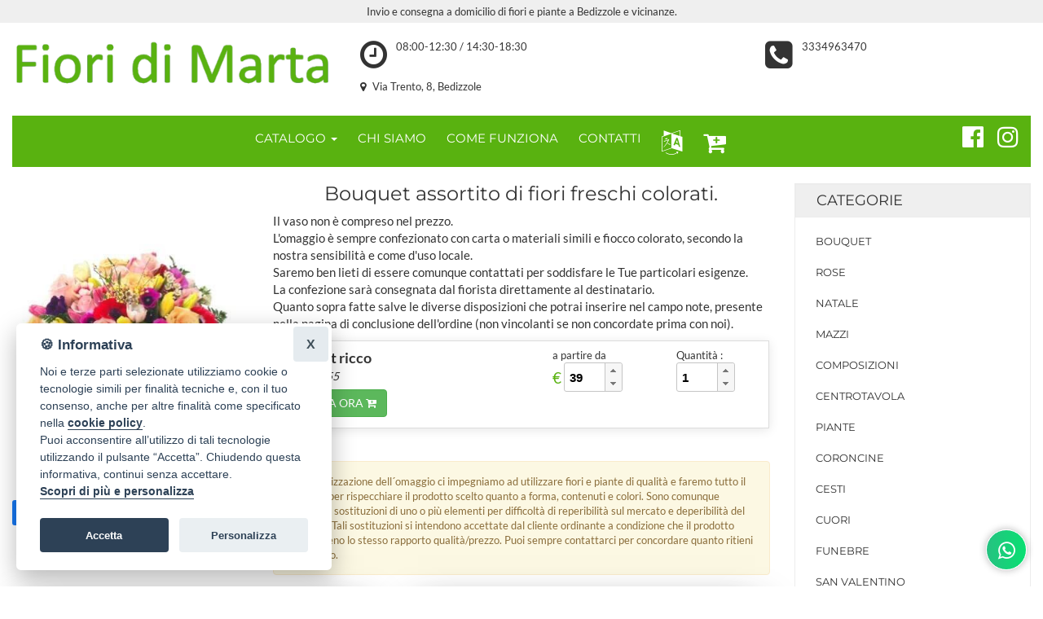

--- FILE ---
content_type: text/html; Charset=utf-8
request_url: https://www.fioridimarta.it/ordina-fiori/bouquet-assortito-di-fiori-freschi-colorati-p701279/
body_size: 13773
content:
<!doctype html>

<html class="no-js" lang="it">
    <head>
            

    <meta charset="utf-8">
    <meta http-equiv="x-ua-compatible" content="ie=edge">

    <title>Bouquet assortito di fiori freschi colorati. &raquo; Fiorista a Bedizzole. Acquista online fiori e piante per consegna a domicilio a Bedizzole.</title>
    <link rel="canonical" href="https://www.fioridimarta.it/ordina-fiori/bouquet-assortito-di-fiori-freschi-colorati-p701279/"/>
    <meta name="description" content="Il vaso non è compreso nel prezzo.
L'omaggio è sempre confezionato con carta o materiali simili e fiocco colorato, secondo la nostra sensibilità e come ...">
    <meta name="viewport" content="width=device-width, initial-scale=1">
    
    
    <!-- regular favicon -->
    <link rel="icon" type="image/png" href="/common/favicon/favicon-96x96.png" sizes="96x96" />
    <link rel="icon" type="image/svg+xml" href="/common/favicon/favicon.svg" />
    <link rel="shortcut icon" href="/common/favicon/favicon.ico" />
    <link rel="apple-touch-icon" sizes="180x180" href="/common/favicon/apple-touch-icon.png" />
    <meta name="apple-mobile-web-app-title" content="fioridimarta.it" />
    

    <link rel="stylesheet" href="/assets/temi/css_ids/AWBNCY_1700736734.css">
    <script src="/assets/js/vendor/modernizr-2.8.3.min.js"></script>

    <link rel="preconnect"
    href="https://static.infoser.it"
    crossorigin />

    <link rel="preload"
    as="style"
    href="https://static.infoser.it/fonts/FC_base/css/fonts.css" />

    <link rel="stylesheet"
    href="https://static.infoser.it/fonts/FC_base/css/fonts.css"
    media="print" onload="this.media='all'" />

    <link rel="preconnect"
    href="https://maxcdn.bootstrapcdn.com/"
    crossorigin />

    <link rel="preload"
    as="style"
    href="https://maxcdn.bootstrapcdn.com/font-awesome/4.7.0/css/font-awesome.min.css" />

    <link rel="stylesheet"
    href="https://maxcdn.bootstrapcdn.com/font-awesome/4.7.0/css/font-awesome.min.css"
    media="print" onload="this.media='all'" />

    <noscript>
        <link rel="stylesheet"
        href="https://static.infoser.it/fonts/FC_base/css/fonts.css" />
        <link rel="stylesheet"
        href="https://maxcdn.bootstrapcdn.com/font-awesome/4.7.0/css/font-awesome.min.css" />
    </noscript>

      
    <link href="//static.infoser.it/jquery/slick-modal-css3/20200311/css/slickmodal.min.css" rel="stylesheet" type="text/css" />



	<!-- Open Graph / Facebook -->
	<meta property="og:type" content="website">
	<meta property="og:url" content="https://www.fioridimarta.it/ordina-fiori/bouquet-assortito-di-fiori-freschi-colorati-p701279/">
	<meta property="og:title" content="Bouquet assortito di fiori freschi colorati.">
	<meta property="og:description" content="Il vaso non è compreso nel prezzo.
L'omaggio è sempre confezionato con carta o materiali simili e fiocco colorato, secondo la nostra sensibilità e come ...">
	
	<meta property="og:image" content="https://www.fioridimarta.it/immagini/ecommerce/AWBNCY/prodotto_701279.jpg">

	<link rel="stylesheet" href="/assets/glightbox/css/glightbox.min.css" />


    </head>
    <body>
        
<header id="header_1">
    <div class="container-fluid">
            
        
        <div class="row py-05" style="background-color: #EFEFEF; color:#333333 ;">
            <div class="col-xs-12">
                <p class="text-center">
                    Invio e consegna a domicilio di fiori e piante a Bedizzole e vicinanze.
                </p>
            </div>
        </div>
        

        <div class="header-mid-area pt-10">
            <div class="row mt-1" style='margin-top:0!important; padding-top:10px; padding-bottom:10px;'>
                <div class="col-xs-12 col-sm-4">
                    <div class="logo">
                        <a href="/" title="Consegna fiori a Bedizzole">
                            <img src="/immagini/_/AWBNCY/logo_fiorista.png?v=24112025110758" alt="Fiorista Bedizzole" class="img-responsive center-block">
                        </a>
                    </div>
                </div>
                <div class="col-xs-12 col-sm-8">
                    <div class="row mt-1">
                        
                        <div class="col-xs-7">
                            <div class="center-block">
                                <p id="orari-header">
                                    <i class="fa fa-clock-o fa-pull-left fa-3x" aria-hidden="true"></i>
                                    08:00-12:30 / 14:30-18:30
                                </p>
                            </div>
                        </div>
                        
                        <div class="col-xs-5">
                            <div class="center-block" id="numeri-telefono-header">
                                <i class="fa fa-phone-square fa-pull-left fa-3x" aria-hidden="true"></i>
                                <a href="tel:3334963470">3334963470</a>
                                
                            </div>
                        </div>

                        <div class="col-xs-12 text-sm-left text-xs-center mt-1">
                            <i class="fa fa-map-marker mr-05"></i> Via Trento, 8, Bedizzole 
                        </div>
                        
                    </div>
                </div>
            </div>   
            <div class="row mt-1">
                <div class="col-xs-12">
                    <nav class="navbar navbar-inverse mean-menu-area">
                        <div class="container-fluid">
                                <button data-target=".main-menu" data-toggle="collapse" class="navbar-toggle collapsed pull-left" type="button">
                                    <span class="icon-bar"></span>
                                    <span class="icon-bar"></span>
                                    <span class="icon-bar"></span>
                                </button>
                                <ul class="nav navbar-nav visible-xs m-0">
                                    <li class="dropdown pull-right" role="presentation">
                                        <a class="dropdown-toggle" data-toggle="dropdown" href="#" role="button" aria-haspopup="true" aria-expanded="false">
                                            <i class="fa fa-language fa-2x" aria-hidden="true"></i>
                                        </a>
                                        <ul class="dropdown-menu">
                                            <li>
                                                <a href="#" onclick="doGTranslate('it|en');return false;" title="English" class="ml-1 gflag nturl p-0" style="background-position:-0px -0px;">
                                                    <img src="https://gtranslate.net/flags/blank.png" height="24" width="24" alt="English" /><span class="dd-flag notranslate">English</span>
                                                    </a> 
                                            </li>
                                            <li>
                                                <a href="#" onclick="doGTranslate('it|fr');return false;" title="French" class="ml-1 gflag nturl p-0" style="background-position:-200px -100px;"><img src="https://gtranslate.net/flags/blank.png" height="24" width="24" alt="French" /><span class="dd-flag notranslate">Français</span></a>
                                                
                                            </li>
                                            <li>
                                                <a href="#" onclick="doGTranslate('it|de');return false;" title="German" class="ml-1 gflag nturl p-0" style="background-position:-300px -100px;"><img src="https://gtranslate.net/flags/blank.png" height="24" width="24" alt="German" /><span class="dd-flag notranslate">Deutsch</span></a>
                                                
                                            </li>
                                            <li>
                                                <a href="#" onclick="doGTranslate('it|it');return false;" title="Italian" class="ml-1 gflag nturl p-0" style="background-position:-600px -100px;"><img src="https://gtranslate.net/flags/blank.png" height="24" width="24" alt="Italian" /><span class="dd-flag notranslate">Italiano</span></a>
                                                
                                            </li>
                                            <li>
                                                <a href="#" onclick="doGTranslate('it|pt');return false;" title="Portuguese" class="ml-1 gflag nturl p-0" style="background-position:-300px -200px;"><img src="https://gtranslate.net/flags/blank.png" height="24" width="24" alt="Portuguese" /><span class="dd-flag notranslate">Português</span></a>
                                                
                                            </li>
                                            <li>
                                                <a href="#" onclick="doGTranslate('it|ru');return false;" title="Russian" class="ml-1 gflag nturl p-0" style="background-position:-500px -200px;"><img src="https://gtranslate.net/flags/blank.png" height="24" width="24" alt="Russian" /><span class="dd-flag notranslate">русский</span></a>
                                                
                                            </li>
                                            <li>
                                                <a href="#" onclick="doGTranslate('it|es');return false;" title="Spanish" class="ml-1 gflag nturl p-0" style="background-position:-600px -200px;"><img src="https://gtranslate.net/flags/blank.png" height="24" width="24" alt="Spanish" /><span class="dd-flag notranslate">Español</span></a>
                                                
                                            </li>
                                        </ul>
                                    </li>      
                                    
                                    <li class="pull-right">
                                        <a href="/" data-toggle="dropdown" data-target=".menu-catalogo" aria-expanded="false">
                                            Catalogo <span class="caret"></span></a>
                                    </li>
                                    
                                    <li class="pull-right">
                                        <a href="/carrello/"><span class="fa fa-cart-plus"></span></a>
                                    </li>
                                    
                                </ul>
                                <ul class="nav navbar-nav navbar-center visible-xs m-0" >
                                    <li class="dropdown menu-catalogo">
                                    <ul class="dropdown-menu">
                    


                                <li><a href="/ordina-fiori/bouquet-c4414/">Bouquet <i class="fa fa-chevron-right"></i></a></li>


                                <li><a href="/ordina-fiori/rose-c4422/">Rose <i class="fa fa-chevron-right"></i></a></li>


                                <li><a href="/ordina-fiori/natale-c4424/">Natale <i class="fa fa-chevron-right"></i></a></li>


                                <li><a href="/ordina-fiori/mazzi-c4420/">Mazzi <i class="fa fa-chevron-right"></i></a></li>


                                <li><a href="/ordina-fiori/composizioni-c4417/">Composizioni <i class="fa fa-chevron-right"></i></a></li>


                                <li><a href="/ordina-fiori/centrotavola-c4415/">Centrotavola <i class="fa fa-chevron-right"></i></a></li>


                                <li><a href="/ordina-fiori/piante-c4421/">Piante <i class="fa fa-chevron-right"></i></a></li>


                                <li><a href="/ordina-fiori/coroncine-c4418/">Coroncine <i class="fa fa-chevron-right"></i></a></li>


                                <li><a href="/ordina-fiori/cesti-c4416/">Cesti <i class="fa fa-chevron-right"></i></a></li>


                                <li><a href="/ordina-fiori/cuori-c4419/">Cuori <i class="fa fa-chevron-right"></i></a></li>


                                <li><a href="/ordina-fiori/funebre-c4423/">Funebre <i class="fa fa-chevron-right"></i></a></li>


                                <li><a href="/ordina-fiori/san-valentino-c4426/">San Valentino <i class="fa fa-chevron-right"></i></a></li>


                                    </ul>
                                    </li>
                                </ul>
                                
                                <div class="navbar-collapse main-menu collapse pl-0" aria-expanded="false" style="height: 1px;">
                                    <ul class="nav navbar-nav navbar-center">
<!-- 2023.11.03 CUSTOM MENU -->    

	    	
			    <li class="dropdown">
			        <a data-toggle="dropdown" class="dropdown-toggle" href="#" title="Catalogo Fiori Bedizzole"  aria-expanded="false">Catalogo <span class="caret"></span></a>
			        <ul class="dropdown-menu">
			
			<li><a href="/ordina-fiori/bouquet-c4414/">Bouquet </a></li>
			
			<li><a href="/ordina-fiori/rose-c4422/">Rose </a></li>
			
			<li><a href="/ordina-fiori/natale-c4424/">Natale </a></li>
			
			<li><a href="/ordina-fiori/mazzi-c4420/">Mazzi </a></li>
			
			<li><a href="/ordina-fiori/composizioni-c4417/">Composizioni </a></li>
			
			<li><a href="/ordina-fiori/centrotavola-c4415/">Centrotavola </a></li>
			
			<li><a href="/ordina-fiori/piante-c4421/">Piante </a></li>
			
			<li><a href="/ordina-fiori/coroncine-c4418/">Coroncine </a></li>
			
			<li><a href="/ordina-fiori/cesti-c4416/">Cesti </a></li>
			
			<li><a href="/ordina-fiori/cuori-c4419/">Cuori </a></li>
			
			<li><a href="/ordina-fiori/funebre-c4423/">Funebre </a></li>
			
			<li><a href="/ordina-fiori/san-valentino-c4426/">San Valentino </a></li>
			
			        </ul>
			    </li>

	    	
	    		<li><a href="/chi-siamo/" title="CHI SIAMO">CHI SIAMO</a></li>
	    	
	    		<li><a href="/come-funziona/" title="COME FUNZIONA">COME FUNZIONA</a></li>
	    	
	    		<li><a href="/contatti/" title="CONTATTI">CONTATTI</a></li>
	    	


        <li class="dropdown" role="presentation">
            <a class="dropdown-toggle dropdown-lingue" data-toggle="dropdown" href="#" role="button" aria-haspopup="true" aria-expanded="false">
                <i class="fa fa-language fa-2x" aria-hidden="true"></i>
            </a>
            <ul class="dropdown-menu">
                <li>
                    <a href="#" onclick="doGTranslate('it|en');return false;" title="English" class="ml-1 gflag nturl p-0" style="background-position:-0px -0px;">
                        <img src="https://gtranslate.net/flags/blank.png" height="24" width="24" alt="English" /><span class="dd-flag notranslate">English</span>
                        </a> 
                </li>
                <li>
                    <a href="#" onclick="doGTranslate('it|fr');return false;" title="French" class="ml-1 gflag nturl p-0" style="background-position:-200px -100px;"><img src="https://gtranslate.net/flags/blank.png" height="24" width="24" alt="French" /><span class="dd-flag notranslate">Français</span></a>
                    
                </li>
                <li>
                    <a href="#" onclick="doGTranslate('it|de');return false;" title="German" class="ml-1 gflag nturl p-0" style="background-position:-300px -100px;"><img src="https://gtranslate.net/flags/blank.png" height="24" width="24" alt="German" /><span class="dd-flag notranslate">Deutsch</span></a>
                    
                </li>
                <li>
                    <a href="#" onclick="doGTranslate('it|it');return false;" title="Italian" class="ml-1 gflag nturl p-0" style="background-position:-600px -100px;"><img src="https://gtranslate.net/flags/blank.png" height="24" width="24" alt="Italian" /><span class="dd-flag notranslate">Italiano</span></a>
                    
                </li>
                <li>
                    <a href="#" onclick="doGTranslate('it|pt');return false;" title="Portuguese" class="ml-1 gflag nturl p-0" style="background-position:-300px -200px;"><img src="https://gtranslate.net/flags/blank.png" height="24" width="24" alt="Portuguese" /><span class="dd-flag notranslate">Português</span></a>
                    
                </li>
                <li>
                    <a href="#" onclick="doGTranslate('it|ru');return false;" title="Russian" class="ml-1 gflag nturl p-0" style="background-position:-500px -200px;"><img src="https://gtranslate.net/flags/blank.png" height="24" width="24" alt="Russian" /><span class="dd-flag notranslate">русский</span></a>
                    
                </li>
                <li>
                    <a href="#" onclick="doGTranslate('it|es');return false;" title="Spanish" class="ml-1 gflag nturl p-0" style="background-position:-600px -200px;"><img src="https://gtranslate.net/flags/blank.png" height="24" width="24" alt="Spanish" /><span class="dd-flag notranslate">Español</span></a>
                    
                </li>
            </ul>
        </li>


	<li><a href="/carrello/"><span class="fa fa-cart-plus fa-2x"></span></a></li>	
	
                                </ul>
                            <ul class="nav navbar-nav navbar-right social">
                                    <li><a target="_blank" title="Seguici Su Facebok" href="https://www.facebook.com/ifioridimarta"><i class="fa fa-facebook-official fa-2x"></i></a></li><li><a target="_blank" title="Seguici Su Instagram" href="https://www.instagram.com/ifioridimarta_/?hl=en"><i class="fa fa-instagram fa-2x"></i></a></li>
                                </ul>
                            </div>
                                
                        </div>
                    </nav>
                </div>
            </div>
        </div>
    </div>
</header>
<div id="google_translate_element2"></div>



		<div class="main-content-area">
			<div class="container-fluid">
				<div class="row">

					<!-- inizio parte SX -->
					<div class="col-lg-9 col-md-9 col-sm-8 col-xs-12">

						<div class="row">

							<div class="col-sm-4" id="product-media">

								<div class="product-image">
	

	<img class="loading" src="[data-uri]" data-src="/immagini/ecommerce/AWBNCY/prodotto_701279.jpg?v=24112025110758" alt="Bouquet ricco" onerror="this.onerror=null;this.src='https://static.infoser.it/fioricitta/i/foto-non-disponibile.png';""/>

	

	<button id="shareButton" style="display: none; padding: 12px 20px; font-size: 18px; border: none; border-radius: 8px; background-color: #f0f0f0; color: #000; cursor: pointer; margin-bottom: 16px;">
	  <svg xmlns="http://www.w3.org/2000/svg" width="24" height="24" viewBox="0 0 24 24" fill="none" stroke="currentColor" stroke-width="2" stroke-linecap="round" stroke-linejoin="round" class="feather feather-share">
	    <path d="M4 12v8a2 2 0 0 0 2 2h12a2 2 0 0 0 2-2v-8"></path>
	    <polyline points="16 6 12 2 8 6"></polyline>
	    <line x1="12" y1="2" x2="12" y2="15"></line>
	  </svg>
	  Condividi
	</button>

	<div id="fb-share-button">
	    <svg viewBox="0 0 12 12" preserveAspectRatio="xMidYMid meet">
	        <path class="svg-icon-path" d="M9.1,0.1V2H8C7.6,2,7.3,2.1,7.1,2.3C7,2.4,6.9,2.7,6.9,3v1.4H9L8.8,6.5H6.9V12H4.7V6.5H2.9V4.4h1.8V2.8 c0-0.9,0.3-1.6,0.7-2.1C6,0.2,6.6,0,7.5,0C8.2,0,8.7,0,9.1,0.1z"></path>
	    </svg><span>Condividi</span>
	</div>


</div>								
							</div>

							<div class="col-sm-8">

				<h3 class="text-center">Bouquet assortito di fiori freschi colorati.</h3>
<div class="product-info">Il vaso non è compreso nel prezzo.<br />L'omaggio è sempre confezionato con carta o materiali simili e fiocco colorato, secondo la nostra sensibilità e come d'uso locale.<br />Saremo ben lieti di essere comunque contattati per soddisfare le Tue particolari esigenze.<br />La confezione sarà consegnata dal fiorista direttamente al destinatario.<br />Quanto sopra fatte salve le diverse disposizioni che potrai inserire nel campo note, presente nella pagina di conclusione dell'ordine (non vincolanti se non concordate prima con noi).</div>

<table class="table table-hover tabella-prezzi">

<tr class="hidden-xs">
	<td class="td-prodotto">
		<strong>Bouquet ricco</strong>
		<em>Cod. 53855</em>

	
			<button
			class="btn btn-success btnAddToCart"
			type="button"
			data-type="normale"
			data-prefix=""
			data-base="53855"
			>ORDINA ORA <i class="fa fa-cart-plus" aria-hidden="true"></i>
			</button>
			

	</td>
	
	<td class="td-prezzo">

		<span class="label-prezzo">a partire da</span>
		<div class="blocco-prezzo">
			<span class="valuta">€</span>
			<input type="text" name="prezzo-prodotto" class="spinnerPrezzo prezzo-prodotto" id="p_53855" value="39" min="39">
		</div>
	
	</td>
	<td class="td-qta">
		<span class="label-prezzo">Quantità :</span>
		
			<input id="q_53855" name="qta" value="1" type="number"  class="spinnerQta">
		
	</td>
	
</tr>
<tr class="visible-xs-block">
	<td class="td-prodotto">
		<em>cod. 53855</em>
		<strong>Bouquet ricco</strong>
	
		<table style="width: 100%;">
			<tr>
				<td style="width: 90px;">

		<span class="label-prezzo">a partire da &euro;</span>
		<div class="blocco-prezzo">
			<input type="text" name="prezzo-prodotto" class="spinnerPrezzo prezzo-prodotto" id="mp_53855" value="39" min="39">
		</div>
	

				</td>
				<td>
					<span class="label-prezzo">Quantità:</span>
					
						<input id="mq_53855" name="qta" value="1" type="number"  class="spinnerQta" min="1">
						
				</td>
			</tr>
		</table>
	
	</td>
	<td class="text-right">
		<br>
	
		<button
			class="btn btn-success btnAddToCart"
			type="button"
			data-prefix="m"
			data-type="normale"
			data-base="53855"
			>ORDINA ORA <i class="fa fa-cart-plus" aria-hidden="true"></i>
		</button>
		

		</td>
</tr>

</table>

<div
    data-pp-message
    data-pp-style-layout="text"
    data-pp-style-logo-type="inline"
    data-pp-style-text-color="black"
    data-pp-amount="39">
</div>
<p class='alert alert-warning alert-omaggio'>Nella realizzazione dell´omaggio ci impegniamo ad utilizzare fiori e piante di qualità e faremo tutto il possibile per rispecchiare il prodotto scelto quanto a forma, contenuti e colori. Sono comunque permesse sostituzioni di uno o più elementi per difficoltà di reperibilità sul mercato e deperibilità del prodotto. Tali sostituzioni si intendono accettate dal cliente ordinante a condizione che il prodotto offra almeno lo stesso rapporto qualità/prezzo. Puoi sempre contattarci per concordare quanto ritieni necessario.</p>
							
							</div>
						</div><!-- /.row -->
						
						<form id="f" action="/carrello/form/" 	method="post">
							<input type="hidden" name="qta" 	value="" id="f_qta">
							<input type="hidden" name="type" 	value="" id="f_type">
							<input type="hidden" name="prezzo" 	value="" id="f_price">
							<input type="hidden" name="priceid" value="" id="f_priceid">
							<input type="hidden" name="op"		value="add" />
						</form>
						


<!-- area banner -->
<div class="row mt-30">
	<div class="banner-area2">
		<div class="col-lg-6 col-md-6 col-sm-12 col-xs-12">
			<!-- single-banner-start -->
			<div class="single-banner">
				<img src="/assets/img/banner_bot_fiori_20171106.jpg" alt="" />
				<div class="banner-text text-position">
					<h3>Stai acquistando direttamente dal Fiorista</h3>
					<p>
						
Riceviamo noi direttamente sia l’ordine che il pagamento per l’intero importo. Questo ci permette di realizzare il servizio richiesto nel migliore dei modi, con reciproca soddisfazione.

					</p>
				</div>

			</div>
			<!-- single-banner-end -->
		</div>
		
		<div class="col-lg-6 col-md-6 col-sm-12 col-xs-12">
			<!-- single-banner-start -->
			<div class="single-banner">
				<a href="/come-funziona/"><img src="/assets/img/banner_bot_carte_20191210_paypal.jpg" alt="Come Funziona" /></a>
				<div class="banner-text">
					<h3><a href="/come-funziona/">Acquista online in sicurezza</a></h3>
					<p><a href="/come-funziona/">Utilizziamo PayPal per accettare i pagamenti tramite carta di credito o conto Paypal. CiÃ² garantisce che le informazioni della tua carta di credito non vengono condivise con noi.</a></p>
				</div>
			</div>
			<!-- single-banner-end -->
		</div>
	</div>
</div>

<!-- banner-area2-end -->
<div class="banner-consegna">
	<h3>Consegna a domicilio di fiori e piante</h3>
	<p>Scegli fra i bouquet, le piante, i mazzi di fiori, le rose o le orchidee ed inserisci la località, la data e l’orario di consegna desiderato. <a href="/contatti/">Puoi contattarci</a> per concordare esigenze particolari a mezzo telefono.</p>
</div>
					</div><!-- /.colonna SX-->

					<div class="col-lg-3 col-md-3 col-sm-4 col-xs-12">
						 						<!--
						<div class="hidden-md hidden-lg social">
			            	<a target="_blank" title="Seguici su Facebok" href="https://www.facebook.com/ifioridimarta"><i class="fa fa-facebook-official fa-2x"></i></a><a target="_blank" title="Seguici su Instagram" href="https://www.instagram.com/ifioridimarta_/?hl=en"><i class="fa fa-instagram fa-2x"></i></a>			
			            </div>
						-->

						<div class="left-menu-area mb-30">
							<div class="menu-title">
								<h3><a href="#">Categorie</a></h3>
							</div>
							<div class="left-menu">
								<nav>
									<ul>


			                    <li><a href="/ordina-fiori/bouquet-c4414/">Bouquet</a></li>


			                    <li><a href="/ordina-fiori/rose-c4422/">Rose</a></li>


			                    <li><a href="/ordina-fiori/natale-c4424/">Natale</a></li>


			                    <li><a href="/ordina-fiori/mazzi-c4420/">Mazzi</a></li>


			                    <li><a href="/ordina-fiori/composizioni-c4417/">Composizioni</a></li>


			                    <li><a href="/ordina-fiori/centrotavola-c4415/">Centrotavola</a></li>


			                    <li><a href="/ordina-fiori/piante-c4421/">Piante</a></li>


			                    <li><a href="/ordina-fiori/coroncine-c4418/">Coroncine</a></li>


			                    <li><a href="/ordina-fiori/cesti-c4416/">Cesti</a></li>


			                    <li><a href="/ordina-fiori/cuori-c4419/">Cuori</a></li>


			                    <li><a href="/ordina-fiori/funebre-c4423/">Funebre</a></li>


			                    <li><a href="/ordina-fiori/san-valentino-c4426/">San Valentino</a></li>
									
									</ul>
								</nav>	
							</div>
						</div>

						<div class="new-product-area ptb-20">
							<div class="section-title mb-20">
								<h2>In Evidenza</h2>
							</div>


					<div class="product-wrapper mb-20">
						<div class="product-img">
							<a href="/ordina-fiori/omaggio-da-concordare-a-telefono-al-nostro-numero-p701314/"><img class="loading" src="[data-uri]" data-src="/immagini/ecommerce/AWBNCY/prodotto_701314.jpg?v=24112025110758" alt="Omaggio da concordare a telefono al nostro numero" onerror="this.onerror=null;this.src='https://static.infoser.it/fioricitta/i/foto-non-disponibile.png';"/></a>
						</div>
						<div class="product-content">
							<h4><a href="/ordina-fiori/omaggio-da-concordare-a-telefono-al-nostro-numero-p701314/">Omaggio da concordare a telefono al nostro numero</a></h4>
							<span class='new-price-label' style='text-align:left; font-size:90%;'>A partire da:</span> <span class='new-price'>&euro; 30,00</span>
						</div>
					</div>

					<div class="product-wrapper mb-20">
						<div class="product-img">
							<a href="/ordina-fiori/bouquet-di-rose-rosse-confezionato-p701294/"><img class="loading" src="[data-uri]" data-src="/immagini/ecommerce/AWBNCY/prodotto_701294.jpg?v=24112025110758" alt="Bouquet di rose rosse confezionato." onerror="this.onerror=null;this.src='https://static.infoser.it/fioricitta/i/foto-non-disponibile.png';"/></a>
						</div>
						<div class="product-content">
							<h4><a href="/ordina-fiori/bouquet-di-rose-rosse-confezionato-p701294/">Bouquet di rose rosse confezionato.</a></h4>
							<span class='new-price-label' style='text-align:left; font-size:90%;'>A partire da:</span> <span class='new-price'>&euro; 35,00</span>
						</div>
					</div>

					<div class="product-wrapper mb-20">
						<div class="product-img">
							<a href="/ordina-fiori/bouquet-di-rose-e-gerbere-p701235/"><img class="loading" src="[data-uri]" data-src="/immagini/ecommerce/AWBNCY/prodotto_701235.jpg?v=24112025110758" alt="Bouquet di rose e gerbere" onerror="this.onerror=null;this.src='https://static.infoser.it/fioricitta/i/foto-non-disponibile.png';"/></a>
						</div>
						<div class="product-content">
							<h4><a href="/ordina-fiori/bouquet-di-rose-e-gerbere-p701235/">Bouquet di rose e gerbere</a></h4>
							<span class='new-price-label' style='text-align:left; font-size:90%;'>A partire da:</span> <span class='new-price'>&euro; 40,00</span>
						</div>
					</div>

					<div class="product-wrapper mb-20">
						<div class="product-img">
							<a href="/ordina-fiori/bouquet-di-girasoli-e-rose-rosse-p701234/"><img class="loading" src="[data-uri]" data-src="/immagini/ecommerce/AWBNCY/prodotto_701234.jpg?v=24112025110758" alt="Bouquet di girasoli e rose rosse" onerror="this.onerror=null;this.src='https://static.infoser.it/fioricitta/i/foto-non-disponibile.png';"/></a>
						</div>
						<div class="product-content">
							<h4><a href="/ordina-fiori/bouquet-di-girasoli-e-rose-rosse-p701234/">Bouquet di girasoli e rose rosse</a></h4>
							<span class='new-price-label' style='text-align:left; font-size:90%;'>A partire da:</span> <span class='new-price'>&euro; 35,00</span>
						</div>
					</div>

					<div class="product-wrapper mb-20">
						<div class="product-img">
							<a href="/ordina-fiori/centrotavola-con-rose-rosse-p701240/"><img class="loading" src="[data-uri]" data-src="/immagini/ecommerce/AWBNCY/prodotto_701240.jpg?v=24112025110758" alt="Centrotavola con rose rosse" onerror="this.onerror=null;this.src='https://static.infoser.it/fioricitta/i/foto-non-disponibile.png';"/></a>
						</div>
						<div class="product-content">
							<h4><a href="/ordina-fiori/centrotavola-con-rose-rosse-p701240/">Centrotavola con rose rosse</a></h4>
							<span class='new-price-label' style='text-align:left; font-size:90%;'>A partire da:</span> <span class='new-price'>&euro; 50,00</span>
						</div>
					</div>

					<div class="product-wrapper mb-20">
						<div class="product-img">
							<a href="/ordina-fiori/cuore-rosso-p701256/"><img class="loading" src="[data-uri]" data-src="/immagini/ecommerce/AWBNCY/prodotto_701256.jpg?v=24112025110758" alt="Cuore di rose colore rosso" onerror="this.onerror=null;this.src='https://static.infoser.it/fioricitta/i/foto-non-disponibile.png';"/></a>
						</div>
						<div class="product-content">
							<h4><a href="/ordina-fiori/cuore-rosso-p701256/">Cuore di rose colore rosso</a></h4>
							<span class='new-price-label' style='text-align:left; font-size:90%;'>A partire da:</span> <span class='new-price'>&euro; 90,00</span>
						</div>
					</div>

					<div class="product-wrapper mb-20">
						<div class="product-img">
							<a href="/ordina-fiori/composizione-a-forma-di-cuore-con-rose-di-colori-assortiti-p701289/"><img class="loading" src="[data-uri]" data-src="/immagini/ecommerce/AWBNCY/prodotto_701289.jpg?v=24112025110758" alt="Composizione a forma di cuore con rose di colori assortiti." onerror="this.onerror=null;this.src='https://static.infoser.it/fioricitta/i/foto-non-disponibile.png';"/></a>
						</div>
						<div class="product-content">
							<h4><a href="/ordina-fiori/composizione-a-forma-di-cuore-con-rose-di-colori-assortiti-p701289/">Composizione a forma di cuore con rose di colori assortiti.</a></h4>
							<span class='new-price-label' style='text-align:left; font-size:90%;'>A partire da:</span> <span class='new-price'>&euro; 79,00</span>
						</div>
					</div>

					<div class="product-wrapper mb-20">
						<div class="product-img">
							<a href="/ordina-fiori/rose-rosse-da-comporre-in-mazzo-per-numero-di-steli-p701268/"><img class="loading" src="[data-uri]" data-src="/immagini/ecommerce/AWBNCY/prodotto_701268.jpg?v=24112025110758" alt="Rose rosse da comporre in mazzo per numero di steli." onerror="this.onerror=null;this.src='https://static.infoser.it/fioricitta/i/foto-non-disponibile.png';"/></a>
						</div>
						<div class="product-content">
							<h4><a href="/ordina-fiori/rose-rosse-da-comporre-in-mazzo-per-numero-di-steli-p701268/">Rose rosse da comporre in mazzo per numero di steli.</a></h4>
							<span class='new-price-label' style='text-align:left; font-size:90%;'>A partire da:</span> <span class='new-price'>&euro; 20,00</span>
						</div>
					</div>

					<div class="product-wrapper mb-20">
						<div class="product-img">
							<a href="/ordina-fiori/rose-colore-bianco-da-comporre-in-mazzo-per-numero-di-steli-p701272/"><img class="loading" src="[data-uri]" data-src="/immagini/ecommerce/AWBNCY/prodotto_701272.jpg?v=24112025110758" alt="Rose colore bianco da comporre in mazzo per numero di steli. " onerror="this.onerror=null;this.src='https://static.infoser.it/fioricitta/i/foto-non-disponibile.png';"/></a>
						</div>
						<div class="product-content">
							<h4><a href="/ordina-fiori/rose-colore-bianco-da-comporre-in-mazzo-per-numero-di-steli-p701272/">Rose colore bianco da comporre in mazzo per numero di steli. </a></h4>
							<span class='new-price-label' style='text-align:left; font-size:90%;'>A partire da:</span> <span class='new-price'>&euro; 20,00</span>
						</div>
					</div>

					<div class="product-wrapper mb-20">
						<div class="product-img">
							<a href="/ordina-fiori/rose-rosa-a-steli-p701273/"><img class="loading" src="[data-uri]" data-src="/immagini/ecommerce/AWBNCY/prodotto_701273.jpg?v=24112025110758" alt="Rose colore rosa da comporre in mazzo per numero di steli." onerror="this.onerror=null;this.src='https://static.infoser.it/fioricitta/i/foto-non-disponibile.png';"/></a>
						</div>
						<div class="product-content">
							<h4><a href="/ordina-fiori/rose-rosa-a-steli-p701273/">Rose colore rosa da comporre in mazzo per numero di steli.</a></h4>
							<span class='new-price-label' style='text-align:left; font-size:90%;'>A partire da:</span> <span class='new-price'>&euro; 20,00</span>
						</div>
					</div>
	



							
						</div>

					</div><!-- /.menu dx -->

				</div><!-- /.row -->
			</div><!-- /.container-fluid -->
		</div><!-- /.main-content-area -->



			<footer>
			<!-- footer-top-area-start -->
			<div class="footer-top-area ptb-50">
				<div class="container">
					<div class="row">
						<div class="col-lg-3 col-md-3 col-sm-6 col-xs-12">
							<!-- single-footer-area-start -->
							<div class="single-footer">
								<div class="footer-img mb-30">
									<img src="/immagini/_/AWBNCY/logo_fiorista.png?v=24112025110758" alt="Fiorista Bedizzole" />
								</div>
								<div class="footer-address">
									<ul>
										<li>
											<i class="fa fa-user-circle"></i>
											Rossetto Marco - I fiori di Marta
										</li>
										
										<li>
											<i class="fa fa-map-marker"></i>
											Via Trento, 8, 25081 - Bedizzole (Brescia)
										</li>
										
										<li>
											<i class="fa fa-phone"></i>
											<a href="tel:3334963470">3334963470</a>
										</li>


										<li>
											<i class="fa fa-envelope-o"></i>
											<a href="/cdn-cgi/l/email-protection#93e1fce0e0f7e1e6fea1a3d3f4fef2faffbdf0fcfe"><span class="__cf_email__" data-cfemail="8ffde0fcfcebfdfae2bdbfcfe8e2eee6e3a1ece0e2">[email&#160;protected]</span></a>
										</li>
										<li>
											P. IVA 03661720288
										</li>
									</ul>
								</div>
							</div>
							<!-- single-footer-area-end -->
						</div>
						<div class="col-lg-3 col-md-3 col-sm-6 col-xs-12">
							<div class="footer-menu">
								<ul>
									<li>
										<a href="/chi-siamo/">Chi siamo</a>
									</li>
									<li>
										<a href="/come-funziona/">Come funziona</a>
									</li>
									<li>
										<a href="/contatti/">Contatti</a>
									</li>
									<li>
										<a href="/localita-servite/">Dove consegniamo</a>
									</li>				
									
									<li>
										<a href="/privacy-policy/">Privacy policy</a>
									</li>
									<li>
										<a href="/cookie-policy/">Cookie policy</a>
									</li>												
									<li>
										<a href="/termini-condizioni/">Termini e condizioni</a>
									</li>
								</ul>

								<div id="custom_pos_1"></div>
							</div>
						</div>

						<div class="col-lg-3 col-md-3 col-sm-6 col-xs-12">
							<div class="footer-menu">
								<strong>Catalogo:</strong>
								<ul>


                    <li><a href="/ordina-fiori/bouquet-c4414/">Bouquet</a></li>


                    <li><a href="/ordina-fiori/rose-c4422/">Rose</a></li>


                    <li><a href="/ordina-fiori/natale-c4424/">Natale</a></li>


                    <li><a href="/ordina-fiori/mazzi-c4420/">Mazzi</a></li>


                    <li><a href="/ordina-fiori/composizioni-c4417/">Composizioni</a></li>


                    <li><a href="/ordina-fiori/centrotavola-c4415/">Centrotavola</a></li>


                    <li><a href="/ordina-fiori/piante-c4421/">Piante</a></li>


                    <li><a href="/ordina-fiori/coroncine-c4418/">Coroncine</a></li>


                    <li><a href="/ordina-fiori/cesti-c4416/">Cesti</a></li>


                    <li><a href="/ordina-fiori/cuori-c4419/">Cuori</a></li>


                    <li><a href="/ordina-fiori/funebre-c4423/">Funebre</a></li>


                    <li><a href="/ordina-fiori/san-valentino-c4426/">San Valentino</a></li>

								</ul>
								<div id="custom_pos_2"></div>
							</div>
						</div>

						<div class="col-lg-3 col-md-3 col-sm-6 col-xs-12">
							<div id="container_mini-carosello-recensioni"></div>
							<div id="custom_pos_3"></div>
						</div>


					</div>
				</div><!-- /.container -->
			</div><!-- /.footer-top-area -->

			<!-- footer-top-area-end -->
			<div class="footer-bottom-area ptb-30">
				<div class="container">
					<div class="row">
						<div class="col-md-12" id="custom_pos_4"></div>
					</div>

					<div class="row">
						<div class="col-md-6 col-sm-6 col-xs-12">
							<div class="copy-right">
								<p>Made with <i class="fa fa-heart" style="color: #c00;"></i>
 by <a href="https://www.infoser.it/" target="_blank" title="Siti per fioristi Bedizzole" style="color: #337ab7;">Infoser.it</a> - <a href="https://www.fioricitta.it/" style="color: #337ab7;" title="Fiori città - fioricittà" target="_blank">Realizzazione Siti ecommerce per Fioristi </a> - &copy; 2026</p>
							</div>
						</div>
						<div class="col-md-6 col-sm-5 col-xs-12">
							<div class="footer-bottom-menu text-right">
								<nav>
									<ul>
										<li>
											<a href="/privacy-policy/">Privacy Policy</a>
										</li>
										<li>
											<a href="/cookie-policy/">Cookie Policy</a>
										</li>												
										<li>
											<a href="/termini-condizioni/">Termini e Condizioni</a>
										</li>
									</ul>
								</nav>	
							</div>
						</div>
					</div><!-- /.row -->
				</div><!-- /.container -->
			</div>
		</footer>

		
<div class="wc-style7">
	<a class="wc-button">
		<i id="wc-whatsapp" class="fa fa-whatsapp"></i>
		<i id="wc-times" class="fa fa-minus-square-o"></i>
	</a>
	<div class="wc-panel">
		<div class="wc-header">
			<div class="wc-img-cont">
				<img class="wc-user-img" src="//static.infoser.it/jquery/whatsapp_chat/20220117/img/13.png" alt="Avatar" />
			</div>
			
			<div class="wc-user-info">
				<strong>Marco</strong>
				<p>Fiori di Marta</p>
			</div>
		</div>
		
		<div class="wc-body">
			<div class="wc-content">
				<div class="wc-bubble tri-right left-top">
					Benvenuto 👋!<br />Come possiamo aiutarti?
				</div>
			</div>
		</div>
		<div class="wc-footer">
			<a class="wc-list" data-number="+393334963470" data-message="">
				<i class="fa fa-whatsapp" aria-hidden="true"></i><p>Apri Chat</p>
			</a>
		</div>
	</div>
</div>
		

		<div id="popUpLang" class="alertSM_CC" data-sm-init="true">
    		<p>Per utilizzare il sistema di traduzione devi accettare l'uso dei cookie</p>
			<button type="button" data-cc="accept-all"  data-sm-close="true" class="btn btn-primary">Accetta</button>
			<button type="button" data-cc="accept-necessary" data-sm-close="true" class="btn btn-default">Rifiuta</button>
		</div>

<script data-cfasync="false" src="/cdn-cgi/scripts/5c5dd728/cloudflare-static/email-decode.min.js"></script><script src="//cdnjs.cloudflare.com/ajax/libs/jquery/1.12.4/jquery.min.js"></script>
<script src="/assets/js/bootstrap.min.js"></script>
<script src="/assets/js/owl.carousel.min.js"></script>
<script src="//cdnjs.cloudflare.com/ajax/libs/jqueryui/1.12.1/jquery-ui.min.js"></script>
<script src="/assets/js/main.js?v=20190601"></script>

<script src="//static.infoser.it/jquery/slick-modal-css3/20200311/js/jquery.slickmodal.min.js"></script>

<script defer src="//static.infoser.it/jquery/whatsapp_chat/20220117/stile_7_fioricitta.js"></script>
<!-- Nessun codice JS personalizzato -->

<!-- BEGIN Translate -->
<script type="text/javascript">
    function googleTranslateElementInit2() {new google.translate.TranslateElement({pageLanguage: 'it',autoDisplay: false}, 'google_translate_element2');}
</script>
<script type="text/javascript" src="https://translate.google.com/translate_a/element.js?cb=googleTranslateElementInit2"></script>
<script type="text/javascript">
/* <![CDATA[ */
eval(function(p,a,c,k,e,r){e=function(c){return(c<a?'':e(parseInt(c/a)))+((c=c%a)>35?String.fromCharCode(c+29):c.toString(36))};if(!''.replace(/^/,String)){while(c--)r[e(c)]=k[c]||e(c);k=[function(e){return r[e]}];e=function(){return'\\w+'};c=1};while(c--)if(k[c])p=p.replace(new RegExp('\\b'+e(c)+'\\b','g'),k[c]);return p}('6 7(a,b){n{4(2.9){3 c=2.9("o");c.p(b,f,f);a.q(c)}g{3 c=2.r();a.s(\'t\'+b,c)}}u(e){}}6 h(a){4(a.8)a=a.8;4(a==\'\')v;3 b=a.w(\'|\')[1];3 c;3 d=2.x(\'y\');z(3 i=0;i<d.5;i++)4(d[i].A==\'B-C-D\')c=d[i];4(2.j(\'k\')==E||2.j(\'k\').l.5==0||c.5==0||c.l.5==0){F(6(){h(a)},G)}g{c.8=b;7(c,\'m\');7(c,\'m\')}}',43,43,'||document|var|if|length|function|GTranslateFireEvent|value|createEvent||||||true|else|doGTranslate||getElementById|google_translate_element2|innerHTML|change|try|HTMLEvents|initEvent|dispatchEvent|createEventObject|fireEvent|on|catch|return|split|getElementsByTagName|select|for|className|goog|te|combo|null|setTimeout|500'.split('|'),0,{}))
/* ]]> */
</script>
<!-- END Translate -->


<script>
  var _paq = window._paq = window._paq || [];
  /* tracker methods like "setCustomDimension" should be called before "trackPageView" */
  _paq.push(['trackPageView']);
  _paq.push(['enableLinkTracking']);
  (function() {
    var u="https://analytics.xn--gt-7ia.it/matomo/";
    _paq.push(['setTrackerUrl', u+'matomo.php']);
    _paq.push(['setSiteId', '579']);
    var d=document, g=d.createElement('script'), s=d.getElementsByTagName('script')[0];
    g.async=true; g.src=u+'matomo.js'; s.parentNode.insertBefore(g,s);
  })(); 

</script>

    <script type="text/plain" data-cookiecategory="analytics" src="https://www.googletagmanager.com/gtag/js?id=UA-215654457-84"></script>
    <script type="text/plain" data-cookiecategory="analytics">
        
      window.dataLayer = window.dataLayer || [];
      function gtag() { dataLayer.push(arguments); }
        gtag('js', new Date());

        gtag('config', 'UA-215654457-84');

    </script>


<script type="text/plain" data-cookiecategory="targeting">
!function(f,b,e,v,n,t,s)
{if(f.fbq)return;n=f.fbq=function(){n.callMethod?
n.callMethod.apply(n,arguments):n.queue.push(arguments)};
if(!f._fbq)f._fbq=n;n.push=n;n.loaded=!0;n.version='2.0';
n.queue=[];t=b.createElement(e);t.async=!0;
t.src=v;s=b.getElementsByTagName(e)[0];
s.parentNode.insertBefore(t,s)}(window,document,'script',
'https://connect.facebook.net/en_US/fbevents.js');
 fbq('init', '[]'); 
fbq('track', 'PageView');
</script>



<script type="text/javascript">

window.onerror = function (msg, url, lineNo, columnNo, error) {
    if (msg.indexOf( "doGTranslate" ) !== -1) {
      jQuery("#popUpLang").SlickModals({
        popup_closeButtonStyle: 'cancel circle',
        popup_closeButtonPlace: 'inside',
        popup_type: 'delayed',
        popup_delayedTime: '0s'
        });
    return false;      
    } 

  return false;
}

var arrHeadersF = new Headers();
arrHeadersF.append('Content-Type','application/ld+json; charset=UTF-8');
fetch('/JSON-LD/f-AWBNCY/', arrHeadersF)
.then(response => response.text())
.then(structuredDataText => {
  const script = document.createElement('script');
  script.setAttribute('type', 'application/ld+json');
  script.textContent = structuredDataText;
  document.head.appendChild(script);
});

</script>


    <script defer  src="//static.infoser.it/fioricitta/cookieconsent/2.8.0/cookieconsent.js"></script>        
    

    <script>
    

    window.addEventListener('load', function(){
        var cc = initCookieConsent();
        var cookie = '🍪';

        cc.run({
            current_lang : 'it',
            autoclear_cookies : true,
            revision: 2,            
            cookie_same_site: "none",
            theme_css: 'https://static.infoser.it/fioricitta/cookieconsent/2.8.0/cookieconsent.css',
            cookie_expiration : 180,
            page_scripts: true,
            gui_options: {
                consent_modal: {
                    layout: 'box',
                    position: 'bottom left',
                    transition: 'slide'
                },
                settings_modal: {
                    layout: 'box',
                    transition: 'slide'
                }
            },
            onAccept: function (cookie) {
                sendPreferences();
            },

            onChange: function (cookie) {
                sendPreferences();
            },

            languages: {
                'it': {
                    consent_modal: {
                        title: cookie + ' Informativa',
                        description: 'Noi e terze parti selezionate utilizziamo cookie o tecnologie simili per finalità tecniche e, con il tuo consenso, anche per altre finalità come specificato nella <a href="/cookie-policy/" class="cc-link">cookie policy</a>.<br>Puoi acconsentire all’utilizzo di tali tecnologie utilizzando il pulsante “Accetta”. Chiudendo questa informativa, continui senza accettare.<br><button type="button" data-cc="c-settings" class="cc-link">Scopri di più e personalizza</button>',
                        primary_btn: {
                            text: 'Accetta',
                            role: 'accept_all'
                        },
                        secondary_btn: {
                            text: 'Personalizza',
                            role: 'c-settings'
                        }
                    },
                    settings_modal: {
                        title: 'Le tue preferenze relative al consenso',
                        save_settings_btn: 'Salva',
                        accept_all_btn: 'Accetta tutto',
                        reject_all_btn: 'Rifiuta tutto',
                        close_btn_label: 'Chiudi',
                        cookie_table_headers: [
                            {col1: 'Nome'},
                            {col2: 'Dominio'},
                            {col3: 'Scadenza'},
                            {col4: 'Descrizione'}
                        ],
                        blocks: [
                            {
                                title: 'Impostazioni Cookie 📢',
                                description: 'Il seguente pannello ti consente di esprimere le tue preferenze di consenso alle tecnologie di tracciamento che adottiamo per offrire le funzionalità e svolgere le attività sotto descritte. Per ottenere ulteriori informazioni in merito all\'utilità e al funzionamento di tali strumenti di tracciamento, fai riferimento alla <a href="/cookie-policy/" class="cc-link">cookie policy</a>. Puoi rivedere e modificare le tue scelte in qualsiasi momento.'
                            }, {
                                title: 'Cookie Tecnici',
                                description: 'Questi strumenti di tracciamento sono strettamente necessari per garantire il funzionamento e la fornitura del servizio che ci hai richiesto e, pertanto, non richiedono il tuo consenso. ',
                                toggle: {
                                    value: 'necessary',
                                    enabled: true,
                                    readonly: true
                                }
                            }, {
                                title: 'Cookie Analitici',
                                description: 'I cookie analitici vengono usati per analizzare e valutare le prestazioni del sito, fornendo informazioni su come viene usato. I dati raccolti sono aggregati per analisi ed usati per migliorare il sito.',
                                toggle: {
                                    value: 'analytics',
                                    enabled: false,
                                    readonly: false
                                }
                            },
                            {
                                title: 'Cookie di Marketing',
                                description: 'I cookie di marketing vengono usati per adeguare la pubblicità alle preferenze dell\'utente e fornire un\'esperienza di navigazione più rilevante. ',
                                toggle: {
                                    value: 'targeting',
                                    enabled: false,
                                    readonly: false
                                }
                            },
                            {
                                title: '📃 Maggiori informazioni ',
                                description: '<p>Consulta la <a class="cc-link" href="/privacy-policy/">privacy policy</a> completa</p><p>Consulta la <a class="cc-link" href="/cookie-policy/">cookie policy</a> completa.',
                            }
                        ]
                    }
                }
            }
        });
        $('#cm').append('<button data-cc="accept-necessary" id="cm_close_btn">X</button>');        
 
         function sendPreferences () {     
            
        }
    });
 
        
    </script>	
	<script src="/assets/glightbox/js/glightbox.min.js"></script>

    <script>
window.onpageshow = function(event) {

	$('.spinnerQta, .spinnerPrezzo, .spinnerSteli').each(function(obj) {
		$( this ).spinner( "value", $(this).val() );
	});
};

$( ".spinnerQta" ).spinner({
    step : 1,
    min : 1,
    numberFormat : "n",
});

$( ".spinnerPrezzo" ).spinner({
    step : 1,
    numberFormat : "n",
});


$( ".spinnerSteli" ).spinner({
    step : 1,
    numberFormat : "n",
    spin: function( event, ui ) {
    	var IDSpin = "#lbl_" + $(this).attr("id");
    	var iSteliC = $(this).data("stelicompresi");
    	var iSteloA = $(this).data("prezzostelo");
    	var iPrezzoS = $(this).data("prezzobase");
    	var iSteliMin = $(this).data("stelimin");
        var qty = ui.value;
        if (qty < iSteliMin) {qty = iSteliMin;}
		var price = (qty- iSteliC) * iSteloA + iPrezzoS;
		price = Math.round(price*100)/100;
		$(IDSpin).html('&euro; ' + price.toFixed(2));

		// console.log('iSteliC: ',iSteliC,'\niSteloA: ',iSteloA,'\niPrezzoS: ',iPrezzoS);
	}
});



$( "button.btnAddToCart" ).on( "click", function() {
	
	var oID = $( this ).data("base");
	
	//Quantità
	var qta = "#" + $( this ).data("prefix") + "q_" + oID;
	qta = $( qta ).val();

	var importo;
	var importo = $( "#spinner" ).spinner();

	importo = "#" + $( this ).data("prefix") + "p_" + oID;
	importo = $( importo ).val();
	if (typeof importo == 'undefined') importo ="";

	if ($( this ).data("type") == "steli" ) {
		$("#f_type").val("s"); //ok
		$("#f_qta").val(qta); //ok
		$("#f_price").val("");//ok
		$("#f_priceid").val(oID);//ok
		$("#f").submit();
	} else {
		$("#f_type").val("b");//ok
		$("#f_qta").val(qta); //ok
		$("#f_price").val(importo);
		$("#f_priceid").val(oID);//ok
		$("#f").submit();
	}  		
});

var url = window.location.href;

var fbButton = document.getElementById('fb-share-button');
fbButton.addEventListener('click', function() {
    window.open('https://www.facebook.com/sharer/sharer.php?u=' + url,
        'facebook-share-dialog',
        'width=600,height=500'
    );
    return false;
});


const lightbox = GLightbox({
    touchNavigation: true
});


$( "input.spinnerSteli" ).on( "keyup", function() {
	var IDSpin = "#lbl_" + $(this).attr("id");
	var iSteliC = $(this).data("stelicompresi");
	var iSteloA = $(this).data("prezzostelo");
	var iPrezzoS = $(this).data("prezzobase");
	var iSteliMin = $(this).data("stelimin");
    var qty = $(this).val();
    // console.log('iSteliC: ',iSteliC,'\niSteloA: ',iSteloA,'\niPrezzoS: ',iPrezzoS);
    if (qty < iSteliMin) {qty = iSteliMin;}
	var price = (qty- iSteliC) * iSteloA + iPrezzoS;
	price = Math.round(price*100)/100;
	$(IDSpin).html('&euro; ' + price.toFixed(2));			
});


document.addEventListener('DOMContentLoaded', () => {
  const shareButton = document.getElementById('shareButton');
  const fbShareButton = document.getElementById('fb-share-button');

  if (navigator.share) {
    // Mostra il pulsante nativo di condivisione
    if (shareButton) {
      shareButton.style.display = 'inline-flex';
      shareButton.style.alignItems = 'center'; // Centra icona e testo
      shareButton.style.gap = '8px'; // Spaziatura tra icona e testo
      shareButton.addEventListener('click', () => {
        navigator.share({
          title: document.title, // Titolo della pagina
          text: 'Dai un\'occhiata a questa pagina, potrebbe interessarti!', // Messaggio
          url: window.location.href, // URL della pagina
        })
        .then(() => console.log('Condiviso con successo'))
        .catch((error) => console.log('Errore nella condivisione', error));
      });
    }
    
    // Rimuove il pulsante fb-share-button
    if (fbShareButton) {
      fbShareButton.remove();
    }
  }
});
    </script>
	<script>
	
	var arrHeaders = new Headers();
	arrHeaders.append('Content-Type','application/ld+json; charset=UTF-8');
	fetch('/JSON-LD/p-AWBNCY-701279/', arrHeaders)
	.then(response => response.text())
	.then(structuredDataText => {
	  const script = document.createElement('script');
	  script.setAttribute('type', 'application/ld+json');
	  script.textContent = structuredDataText;
	  document.head.appendChild(script);
	});

	</script>
	
		<script async  defer 
		src="https://www.paypal.com/sdk/js?client-id=AakDCpi4PhHy75N-vDyvW5B3pj5NlNzMy_9tRLE048L6FPWRRcKhIt1I6DMAE4kaL62ldXMUdmt4hzfl&currency=EUR&components=messages"
		data-namespace="PayPalSDK">
		</script>
	

    <script defer src="https://static.cloudflareinsights.com/beacon.min.js/vcd15cbe7772f49c399c6a5babf22c1241717689176015" integrity="sha512-ZpsOmlRQV6y907TI0dKBHq9Md29nnaEIPlkf84rnaERnq6zvWvPUqr2ft8M1aS28oN72PdrCzSjY4U6VaAw1EQ==" data-cf-beacon='{"version":"2024.11.0","token":"8ea5a8c98c0644a792304915083a75e5","r":1,"server_timing":{"name":{"cfCacheStatus":true,"cfEdge":true,"cfExtPri":true,"cfL4":true,"cfOrigin":true,"cfSpeedBrain":true},"location_startswith":null}}' crossorigin="anonymous"></script>
</body>
</html>
